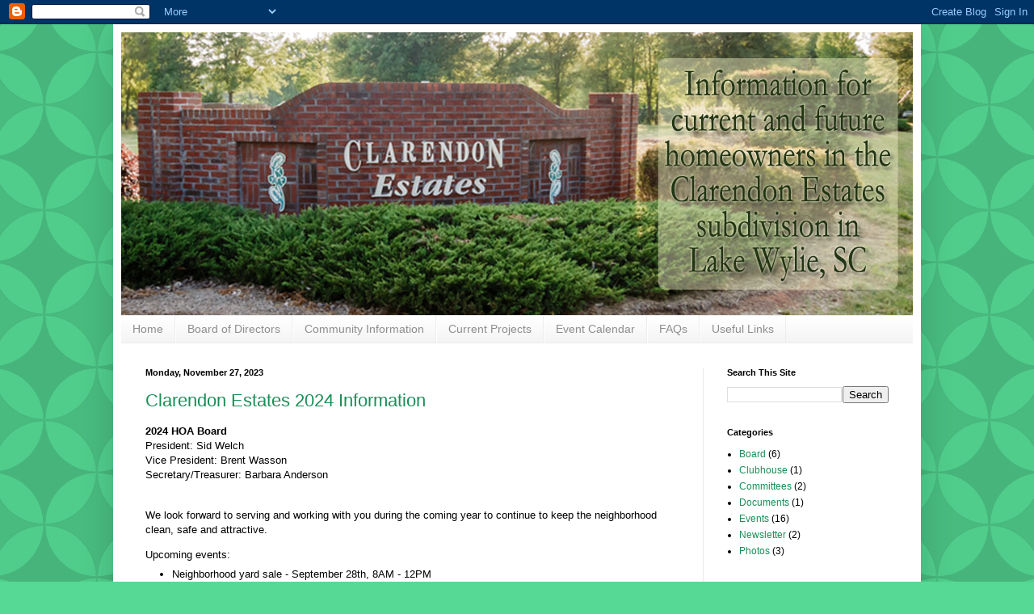

--- FILE ---
content_type: text/html; charset=UTF-8
request_url: http://www.clarendonestates.com/2023/11/
body_size: 74405
content:
<!DOCTYPE html>
<html class='v2' dir='ltr' lang='en'>
<head>
<link href='https://www.blogger.com/static/v1/widgets/335934321-css_bundle_v2.css' rel='stylesheet' type='text/css'/>
<meta content='width=1100' name='viewport'/>
<meta content='text/html; charset=UTF-8' http-equiv='Content-Type'/>
<meta content='blogger' name='generator'/>
<link href='http://www.clarendonestates.com/favicon.ico' rel='icon' type='image/x-icon'/>
<link href='http://www.clarendonestates.com/2023/11/' rel='canonical'/>
<link rel="alternate" type="application/atom+xml" title="Clarendon Estates - Atom" href="http://www.clarendonestates.com/feeds/posts/default" />
<link rel="alternate" type="application/rss+xml" title="Clarendon Estates - RSS" href="http://www.clarendonestates.com/feeds/posts/default?alt=rss" />
<link rel="service.post" type="application/atom+xml" title="Clarendon Estates - Atom" href="https://www.blogger.com/feeds/4879184192132015726/posts/default" />
<!--Can't find substitution for tag [blog.ieCssRetrofitLinks]-->
<meta content='http://www.clarendonestates.com/2023/11/' property='og:url'/>
<meta content='Clarendon Estates' property='og:title'/>
<meta content='Information for current and future homeowners in the Clarendon Estates subdivision in Lake Wylie, SC.' property='og:description'/>
<title>Clarendon Estates: November 2023</title>
<style id='page-skin-1' type='text/css'><!--
/*
-----------------------------------------------
Blogger Template Style
Name:     Simple
Designer: Blogger
URL:      www.blogger.com
----------------------------------------------- */
/* Content
----------------------------------------------- */
body {
font: normal normal 12px Verdana, Geneva, sans-serif;
color: #000000;
background: #55d994 url(https://themes.googleusercontent.com/image?id=0BwVBOzw_-hbMODkzNDVjYTEtYzNiYi00YjRkLThkZjAtOGM0MGI5NzRhZjM4) repeat scroll top center /* Credit: Ollustrator (http://www.istockphoto.com/portfolio/Ollustrator?platform=blogger) */;
padding: 0 40px 40px 40px;
}
html body .region-inner {
min-width: 0;
max-width: 100%;
width: auto;
}
h2 {
font-size: 22px;
}
a:link {
text-decoration:none;
color: #1a8e57;
}
a:visited {
text-decoration:none;
color: #797979;
}
a:hover {
text-decoration:underline;
color: #1cffa6;
}
.body-fauxcolumn-outer .fauxcolumn-inner {
background: transparent none repeat scroll top left;
_background-image: none;
}
.body-fauxcolumn-outer .cap-top {
position: absolute;
z-index: 1;
height: 400px;
width: 100%;
}
.body-fauxcolumn-outer .cap-top .cap-left {
width: 100%;
background: transparent none repeat-x scroll top left;
_background-image: none;
}
.content-outer {
-moz-box-shadow: 0 0 40px rgba(0, 0, 0, .15);
-webkit-box-shadow: 0 0 5px rgba(0, 0, 0, .15);
-goog-ms-box-shadow: 0 0 10px #333333;
box-shadow: 0 0 40px rgba(0, 0, 0, .15);
margin-bottom: 1px;
}
.content-inner {
padding: 10px 10px;
}
.content-inner {
background-color: #ffffff;
}
/* Header
----------------------------------------------- */
.header-outer {
background: rgba(0,0,0,0) none repeat-x scroll 0 -400px;
_background-image: none;
}
.Header h1 {
font: normal bold 70px Verdana, Geneva, sans-serif;
color: #2a995b;
text-shadow: -1px -1px 1px rgba(0, 0, 0, .2);
}
.Header h1 a {
color: #2a995b;
}
.Header .description {
font-size: 140%;
color: #626262;
}
.header-inner .Header .titlewrapper {
padding: 22px 30px;
}
.header-inner .Header .descriptionwrapper {
padding: 0 30px;
}
/* Tabs
----------------------------------------------- */
.tabs-inner .section:first-child {
border-top: 1px solid #ededed;
}
.tabs-inner .section:first-child ul {
margin-top: -1px;
border-top: 1px solid #ededed;
border-left: 0 solid #ededed;
border-right: 0 solid #ededed;
}
.tabs-inner .widget ul {
background: #f1f1f1 url(https://resources.blogblog.com/blogblog/data/1kt/simple/gradients_light.png) repeat-x scroll 0 -800px;
_background-image: none;
border-bottom: 1px solid #ededed;
margin-top: 0;
margin-left: -30px;
margin-right: -30px;
}
.tabs-inner .widget li a {
display: inline-block;
padding: .6em 1em;
font: normal normal 14px Verdana, Geneva, sans-serif;
color: #8d8d8d;
border-left: 1px solid #ffffff;
border-right: 1px solid #ededed;
}
.tabs-inner .widget li:first-child a {
border-left: none;
}
.tabs-inner .widget li.selected a, .tabs-inner .widget li a:hover {
color: #000000;
background-color: #e9e9e9;
text-decoration: none;
}
/* Columns
----------------------------------------------- */
.main-outer {
border-top: 0 solid #e9e9e9;
}
.fauxcolumn-left-outer .fauxcolumn-inner {
border-right: 1px solid #e9e9e9;
}
.fauxcolumn-right-outer .fauxcolumn-inner {
border-left: 1px solid #e9e9e9;
}
/* Headings
----------------------------------------------- */
div.widget > h2,
div.widget h2.title {
margin: 0 0 1em 0;
font: normal bold 11px Verdana, Geneva, sans-serif;
color: #000000;
}
/* Widgets
----------------------------------------------- */
.widget .zippy {
color: #8d8d8d;
text-shadow: 2px 2px 1px rgba(0, 0, 0, .1);
}
.widget .popular-posts ul {
list-style: none;
}
/* Posts
----------------------------------------------- */
h2.date-header {
font: normal bold 11px Arial, Tahoma, Helvetica, FreeSans, sans-serif;
}
.date-header span {
background-color: rgba(0,0,0,0);
color: #000000;
padding: inherit;
letter-spacing: inherit;
margin: inherit;
}
.main-inner {
padding-top: 30px;
padding-bottom: 30px;
}
.main-inner .column-center-inner {
padding: 0 15px;
}
.main-inner .column-center-inner .section {
margin: 0 15px;
}
.post {
margin: 0 0 25px 0;
}
h3.post-title, .comments h4 {
font: normal normal 22px Verdana, Geneva, sans-serif;
margin: .75em 0 0;
}
.post-body {
font-size: 110%;
line-height: 1.4;
position: relative;
}
.post-body img, .post-body .tr-caption-container, .Profile img, .Image img,
.BlogList .item-thumbnail img {
padding: 2px;
background: #ffffff;
border: 1px solid #e9e9e9;
-moz-box-shadow: 1px 1px 5px rgba(0, 0, 0, .1);
-webkit-box-shadow: 1px 1px 5px rgba(0, 0, 0, .1);
box-shadow: 1px 1px 5px rgba(0, 0, 0, .1);
}
.post-body img, .post-body .tr-caption-container {
padding: 5px;
}
.post-body .tr-caption-container {
color: #000000;
}
.post-body .tr-caption-container img {
padding: 0;
background: transparent;
border: none;
-moz-box-shadow: 0 0 0 rgba(0, 0, 0, .1);
-webkit-box-shadow: 0 0 0 rgba(0, 0, 0, .1);
box-shadow: 0 0 0 rgba(0, 0, 0, .1);
}
.post-header {
margin: 0 0 1.5em;
line-height: 1.6;
font-size: 90%;
}
.post-footer {
margin: 20px -2px 0;
padding: 5px 10px;
color: #434343;
background-color: #f5f5f5;
border-bottom: 1px solid #e9e9e9;
line-height: 1.6;
font-size: 90%;
}
#comments .comment-author {
padding-top: 1.5em;
border-top: 1px solid #e9e9e9;
background-position: 0 1.5em;
}
#comments .comment-author:first-child {
padding-top: 0;
border-top: none;
}
.avatar-image-container {
margin: .2em 0 0;
}
#comments .avatar-image-container img {
border: 1px solid #e9e9e9;
}
/* Comments
----------------------------------------------- */
.comments .comments-content .icon.blog-author {
background-repeat: no-repeat;
background-image: url([data-uri]);
}
.comments .comments-content .loadmore a {
border-top: 1px solid #8d8d8d;
border-bottom: 1px solid #8d8d8d;
}
.comments .comment-thread.inline-thread {
background-color: #f5f5f5;
}
.comments .continue {
border-top: 2px solid #8d8d8d;
}
/* Accents
---------------------------------------------- */
.section-columns td.columns-cell {
border-left: 1px solid #e9e9e9;
}
.blog-pager {
background: transparent none no-repeat scroll top center;
}
.blog-pager-older-link, .home-link,
.blog-pager-newer-link {
background-color: #ffffff;
padding: 5px;
}
.footer-outer {
border-top: 0 dashed #bbbbbb;
}
/* Mobile
----------------------------------------------- */
body.mobile  {
background-size: auto;
}
.mobile .body-fauxcolumn-outer {
background: transparent none repeat scroll top left;
}
.mobile .body-fauxcolumn-outer .cap-top {
background-size: 100% auto;
}
.mobile .content-outer {
-webkit-box-shadow: 0 0 3px rgba(0, 0, 0, .15);
box-shadow: 0 0 3px rgba(0, 0, 0, .15);
}
.mobile .tabs-inner .widget ul {
margin-left: 0;
margin-right: 0;
}
.mobile .post {
margin: 0;
}
.mobile .main-inner .column-center-inner .section {
margin: 0;
}
.mobile .date-header span {
padding: 0.1em 10px;
margin: 0 -10px;
}
.mobile h3.post-title {
margin: 0;
}
.mobile .blog-pager {
background: transparent none no-repeat scroll top center;
}
.mobile .footer-outer {
border-top: none;
}
.mobile .main-inner, .mobile .footer-inner {
background-color: #ffffff;
}
.mobile-index-contents {
color: #000000;
}
.mobile-link-button {
background-color: #1a8e57;
}
.mobile-link-button a:link, .mobile-link-button a:visited {
color: #ffffff;
}
.mobile .tabs-inner .section:first-child {
border-top: none;
}
.mobile .tabs-inner .PageList .widget-content {
background-color: #e9e9e9;
color: #000000;
border-top: 1px solid #ededed;
border-bottom: 1px solid #ededed;
}
.mobile .tabs-inner .PageList .widget-content .pagelist-arrow {
border-left: 1px solid #ededed;
}

--></style>
<style id='template-skin-1' type='text/css'><!--
body {
min-width: 1000px;
}
.content-outer, .content-fauxcolumn-outer, .region-inner {
min-width: 1000px;
max-width: 1000px;
_width: 1000px;
}
.main-inner .columns {
padding-left: 0px;
padding-right: 260px;
}
.main-inner .fauxcolumn-center-outer {
left: 0px;
right: 260px;
/* IE6 does not respect left and right together */
_width: expression(this.parentNode.offsetWidth -
parseInt("0px") -
parseInt("260px") + 'px');
}
.main-inner .fauxcolumn-left-outer {
width: 0px;
}
.main-inner .fauxcolumn-right-outer {
width: 260px;
}
.main-inner .column-left-outer {
width: 0px;
right: 100%;
margin-left: -0px;
}
.main-inner .column-right-outer {
width: 260px;
margin-right: -260px;
}
#layout {
min-width: 0;
}
#layout .content-outer {
min-width: 0;
width: 800px;
}
#layout .region-inner {
min-width: 0;
width: auto;
}
body#layout div.add_widget {
padding: 8px;
}
body#layout div.add_widget a {
margin-left: 32px;
}
--></style>
<style>
    body {background-image:url(https\:\/\/themes.googleusercontent.com\/image?id=0BwVBOzw_-hbMODkzNDVjYTEtYzNiYi00YjRkLThkZjAtOGM0MGI5NzRhZjM4);}
    
@media (max-width: 200px) { body {background-image:url(https\:\/\/themes.googleusercontent.com\/image?id=0BwVBOzw_-hbMODkzNDVjYTEtYzNiYi00YjRkLThkZjAtOGM0MGI5NzRhZjM4&options=w200);}}
@media (max-width: 400px) and (min-width: 201px) { body {background-image:url(https\:\/\/themes.googleusercontent.com\/image?id=0BwVBOzw_-hbMODkzNDVjYTEtYzNiYi00YjRkLThkZjAtOGM0MGI5NzRhZjM4&options=w400);}}
@media (max-width: 800px) and (min-width: 401px) { body {background-image:url(https\:\/\/themes.googleusercontent.com\/image?id=0BwVBOzw_-hbMODkzNDVjYTEtYzNiYi00YjRkLThkZjAtOGM0MGI5NzRhZjM4&options=w800);}}
@media (max-width: 1200px) and (min-width: 801px) { body {background-image:url(https\:\/\/themes.googleusercontent.com\/image?id=0BwVBOzw_-hbMODkzNDVjYTEtYzNiYi00YjRkLThkZjAtOGM0MGI5NzRhZjM4&options=w1200);}}
/* Last tag covers anything over one higher than the previous max-size cap. */
@media (min-width: 1201px) { body {background-image:url(https\:\/\/themes.googleusercontent.com\/image?id=0BwVBOzw_-hbMODkzNDVjYTEtYzNiYi00YjRkLThkZjAtOGM0MGI5NzRhZjM4&options=w1600);}}
  </style>
<link href='https://www.blogger.com/dyn-css/authorization.css?targetBlogID=4879184192132015726&amp;zx=40bc8eb6-8302-420f-8666-1349e1ef1844' media='none' onload='if(media!=&#39;all&#39;)media=&#39;all&#39;' rel='stylesheet'/><noscript><link href='https://www.blogger.com/dyn-css/authorization.css?targetBlogID=4879184192132015726&amp;zx=40bc8eb6-8302-420f-8666-1349e1ef1844' rel='stylesheet'/></noscript>
<meta name='google-adsense-platform-account' content='ca-host-pub-1556223355139109'/>
<meta name='google-adsense-platform-domain' content='blogspot.com'/>

</head>
<body class='loading variant-pale'>
<div class='navbar section' id='navbar' name='Navbar'><div class='widget Navbar' data-version='1' id='Navbar1'><script type="text/javascript">
    function setAttributeOnload(object, attribute, val) {
      if(window.addEventListener) {
        window.addEventListener('load',
          function(){ object[attribute] = val; }, false);
      } else {
        window.attachEvent('onload', function(){ object[attribute] = val; });
      }
    }
  </script>
<div id="navbar-iframe-container"></div>
<script type="text/javascript" src="https://apis.google.com/js/platform.js"></script>
<script type="text/javascript">
      gapi.load("gapi.iframes:gapi.iframes.style.bubble", function() {
        if (gapi.iframes && gapi.iframes.getContext) {
          gapi.iframes.getContext().openChild({
              url: 'https://www.blogger.com/navbar/4879184192132015726?origin\x3dhttp://www.clarendonestates.com',
              where: document.getElementById("navbar-iframe-container"),
              id: "navbar-iframe"
          });
        }
      });
    </script><script type="text/javascript">
(function() {
var script = document.createElement('script');
script.type = 'text/javascript';
script.src = '//pagead2.googlesyndication.com/pagead/js/google_top_exp.js';
var head = document.getElementsByTagName('head')[0];
if (head) {
head.appendChild(script);
}})();
</script>
</div></div>
<div class='body-fauxcolumns'>
<div class='fauxcolumn-outer body-fauxcolumn-outer'>
<div class='cap-top'>
<div class='cap-left'></div>
<div class='cap-right'></div>
</div>
<div class='fauxborder-left'>
<div class='fauxborder-right'></div>
<div class='fauxcolumn-inner'>
</div>
</div>
<div class='cap-bottom'>
<div class='cap-left'></div>
<div class='cap-right'></div>
</div>
</div>
</div>
<div class='content'>
<div class='content-fauxcolumns'>
<div class='fauxcolumn-outer content-fauxcolumn-outer'>
<div class='cap-top'>
<div class='cap-left'></div>
<div class='cap-right'></div>
</div>
<div class='fauxborder-left'>
<div class='fauxborder-right'></div>
<div class='fauxcolumn-inner'>
</div>
</div>
<div class='cap-bottom'>
<div class='cap-left'></div>
<div class='cap-right'></div>
</div>
</div>
</div>
<div class='content-outer'>
<div class='content-cap-top cap-top'>
<div class='cap-left'></div>
<div class='cap-right'></div>
</div>
<div class='fauxborder-left content-fauxborder-left'>
<div class='fauxborder-right content-fauxborder-right'></div>
<div class='content-inner'>
<header>
<div class='header-outer'>
<div class='header-cap-top cap-top'>
<div class='cap-left'></div>
<div class='cap-right'></div>
</div>
<div class='fauxborder-left header-fauxborder-left'>
<div class='fauxborder-right header-fauxborder-right'></div>
<div class='region-inner header-inner'>
<div class='header section' id='header' name='Header'><div class='widget Header' data-version='1' id='Header1'>
<div id='header-inner'>
<a href='http://www.clarendonestates.com/' style='display: block'>
<img alt='Clarendon Estates' height='350px; ' id='Header1_headerimg' src='https://blogger.googleusercontent.com/img/b/R29vZ2xl/AVvXsEgmRFqwDLo4QGNH5ojj2AxOAb-5-3rPgOEDKaLpMY-z0NQ83h4TE6DtY58G-Dvg5yDCeqE9g2RsowU4WcKMpvRTN9orER-FbYfb-kFq-CQcg7X9Vr3nJJGIDkrePGt4YE8Ex62RclCgjPJc/s1600/ClarendonBlogHeader.jpg' style='display: block' width='985px; '/>
</a>
</div>
</div></div>
</div>
</div>
<div class='header-cap-bottom cap-bottom'>
<div class='cap-left'></div>
<div class='cap-right'></div>
</div>
</div>
</header>
<div class='tabs-outer'>
<div class='tabs-cap-top cap-top'>
<div class='cap-left'></div>
<div class='cap-right'></div>
</div>
<div class='fauxborder-left tabs-fauxborder-left'>
<div class='fauxborder-right tabs-fauxborder-right'></div>
<div class='region-inner tabs-inner'>
<div class='tabs section' id='crosscol' name='Cross-Column'><div class='widget PageList' data-version='1' id='PageList1'>
<div class='widget-content'>
<ul>
<li>
<a href='http://www.clarendonestates.com/'>Home</a>
</li>
<li>
<a href='http://www.clarendonestates.com/p/board-of-directors.html'>Board of Directors</a>
</li>
<li>
<a href='http://www.clarendonestates.com/p/community-information.html'>Community Information</a>
</li>
<li>
<a href='http://www.clarendonestates.com/p/current-projects.html'>Current Projects</a>
</li>
<li>
<a href='http://www.clarendonestates.com/p/event-calendar.html'>Event Calendar</a>
</li>
<li>
<a href='http://www.clarendonestates.com/p/faqs.html'>FAQs</a>
</li>
<li>
<a href='http://www.clarendonestates.com/p/useful-links.html'>Useful Links</a>
</li>
</ul>
<div class='clear'></div>
</div>
</div></div>
<div class='tabs no-items section' id='crosscol-overflow' name='Cross-Column 2'></div>
</div>
</div>
<div class='tabs-cap-bottom cap-bottom'>
<div class='cap-left'></div>
<div class='cap-right'></div>
</div>
</div>
<div class='main-outer'>
<div class='main-cap-top cap-top'>
<div class='cap-left'></div>
<div class='cap-right'></div>
</div>
<div class='fauxborder-left main-fauxborder-left'>
<div class='fauxborder-right main-fauxborder-right'></div>
<div class='region-inner main-inner'>
<div class='columns fauxcolumns'>
<div class='fauxcolumn-outer fauxcolumn-center-outer'>
<div class='cap-top'>
<div class='cap-left'></div>
<div class='cap-right'></div>
</div>
<div class='fauxborder-left'>
<div class='fauxborder-right'></div>
<div class='fauxcolumn-inner'>
</div>
</div>
<div class='cap-bottom'>
<div class='cap-left'></div>
<div class='cap-right'></div>
</div>
</div>
<div class='fauxcolumn-outer fauxcolumn-left-outer'>
<div class='cap-top'>
<div class='cap-left'></div>
<div class='cap-right'></div>
</div>
<div class='fauxborder-left'>
<div class='fauxborder-right'></div>
<div class='fauxcolumn-inner'>
</div>
</div>
<div class='cap-bottom'>
<div class='cap-left'></div>
<div class='cap-right'></div>
</div>
</div>
<div class='fauxcolumn-outer fauxcolumn-right-outer'>
<div class='cap-top'>
<div class='cap-left'></div>
<div class='cap-right'></div>
</div>
<div class='fauxborder-left'>
<div class='fauxborder-right'></div>
<div class='fauxcolumn-inner'>
</div>
</div>
<div class='cap-bottom'>
<div class='cap-left'></div>
<div class='cap-right'></div>
</div>
</div>
<!-- corrects IE6 width calculation -->
<div class='columns-inner'>
<div class='column-center-outer'>
<div class='column-center-inner'>
<div class='main section' id='main' name='Main'><div class='widget Blog' data-version='1' id='Blog1'>
<div class='blog-posts hfeed'>

          <div class="date-outer">
        
<h2 class='date-header'><span>Monday, November 27, 2023</span></h2>

          <div class="date-posts">
        
<div class='post-outer'>
<div class='post hentry uncustomized-post-template' itemprop='blogPost' itemscope='itemscope' itemtype='http://schema.org/BlogPosting'>
<meta content='4879184192132015726' itemprop='blogId'/>
<meta content='2304057871778392933' itemprop='postId'/>
<a name='2304057871778392933'></a>
<h3 class='post-title entry-title' itemprop='name'>
<a href='http://www.clarendonestates.com/2023/11/clarendon-estates-2024-information.html'>Clarendon Estates 2024 Information</a>
</h3>
<div class='post-header'>
<div class='post-header-line-1'></div>
</div>
<div class='post-body entry-content' id='post-body-2304057871778392933' itemprop='description articleBody'>
<p><b>2024 HOA Board</b><br />President: Sid Welch<br />Vice President: Brent Wasson<br />Secretary/Treasurer: Barbara Anderson</p><p>
<br />
We
 look forward to serving and working with you during the coming year to 
continue to keep the neighborhood clean, safe and attractive.<br /></p>
Upcoming events:<br />
<ul style="text-align: left;"><li>Neighborhood yard sale - September 28th, 8AM - 12PM</li><li>Annual HOA meeting - October 19th, 4PM</li><li>Community work days - TBD</li></ul><p>
<br />
As a reminder, the posted speed in the neighborhood is 25mph.<br />
<br />
Neighborhood documents (covenants, architectural review forms, etc.) are available on the <a href="https://www.clarendonestates.com/p/community-information.html">Community Information</a> page.&nbsp;</p><p>If you need a new mailbox or any replacement parts, those can be ordered from <a href="http://BetterBoxMailboxes.com" target="_blank">BetterBoxMailboxes.com</a>. The style is BB-B Traditional Decorative Aluminum Curbside Mailbox Black. The phone number is 864-386-9845.&nbsp;</p><p>&nbsp;</p><p>&nbsp;<img alt="" src="[data-uri]" /></p><p><br /></p>
<div style='clear: both;'></div>
</div>
<div class='post-footer'>
<div class='post-footer-line post-footer-line-1'>
<span class='post-author vcard'>
</span>
<span class='post-timestamp'>
at
<meta content='http://www.clarendonestates.com/2023/11/clarendon-estates-2024-information.html' itemprop='url'/>
<a class='timestamp-link' href='http://www.clarendonestates.com/2023/11/clarendon-estates-2024-information.html' rel='bookmark' title='permanent link'><abbr class='published' itemprop='datePublished' title='2023-11-27T09:24:00-05:00'>9:24&#8239;AM</abbr></a>
</span>
<span class='post-comment-link'>
<a class='comment-link' href='http://www.clarendonestates.com/2023/11/clarendon-estates-2024-information.html#comment-form' onclick=''>
No comments:
  </a>
</span>
<span class='post-icons'>
<span class='item-control blog-admin pid-590220970'>
<a href='https://www.blogger.com/post-edit.g?blogID=4879184192132015726&postID=2304057871778392933&from=pencil' title='Edit Post'>
<img alt='' class='icon-action' height='18' src='https://resources.blogblog.com/img/icon18_edit_allbkg.gif' width='18'/>
</a>
</span>
</span>
<div class='post-share-buttons goog-inline-block'>
<a class='goog-inline-block share-button sb-email' href='https://www.blogger.com/share-post.g?blogID=4879184192132015726&postID=2304057871778392933&target=email' target='_blank' title='Email This'><span class='share-button-link-text'>Email This</span></a><a class='goog-inline-block share-button sb-blog' href='https://www.blogger.com/share-post.g?blogID=4879184192132015726&postID=2304057871778392933&target=blog' onclick='window.open(this.href, "_blank", "height=270,width=475"); return false;' target='_blank' title='BlogThis!'><span class='share-button-link-text'>BlogThis!</span></a><a class='goog-inline-block share-button sb-twitter' href='https://www.blogger.com/share-post.g?blogID=4879184192132015726&postID=2304057871778392933&target=twitter' target='_blank' title='Share to X'><span class='share-button-link-text'>Share to X</span></a><a class='goog-inline-block share-button sb-facebook' href='https://www.blogger.com/share-post.g?blogID=4879184192132015726&postID=2304057871778392933&target=facebook' onclick='window.open(this.href, "_blank", "height=430,width=640"); return false;' target='_blank' title='Share to Facebook'><span class='share-button-link-text'>Share to Facebook</span></a><a class='goog-inline-block share-button sb-pinterest' href='https://www.blogger.com/share-post.g?blogID=4879184192132015726&postID=2304057871778392933&target=pinterest' target='_blank' title='Share to Pinterest'><span class='share-button-link-text'>Share to Pinterest</span></a>
</div>
</div>
<div class='post-footer-line post-footer-line-2'>
<span class='post-labels'>
</span>
</div>
<div class='post-footer-line post-footer-line-3'>
<span class='post-location'>
</span>
</div>
</div>
</div>
</div>

        </div></div>
      
</div>
<div class='blog-pager' id='blog-pager'>
<span id='blog-pager-newer-link'>
<a class='blog-pager-newer-link' href='http://www.clarendonestates.com/' id='Blog1_blog-pager-newer-link' title='Newer Posts'>Newer Posts</a>
</span>
<span id='blog-pager-older-link'>
<a class='blog-pager-older-link' href='http://www.clarendonestates.com/search?updated-max=2023-11-27T09:24:00-05:00&max-results=1' id='Blog1_blog-pager-older-link' title='Older Posts'>Older Posts</a>
</span>
<a class='home-link' href='http://www.clarendonestates.com/'>Home</a>
</div>
<div class='clear'></div>
<div class='blog-feeds'>
<div class='feed-links'>
Subscribe to:
<a class='feed-link' href='http://www.clarendonestates.com/feeds/posts/default' target='_blank' type='application/atom+xml'>Comments (Atom)</a>
</div>
</div>
</div></div>
</div>
</div>
<div class='column-left-outer'>
<div class='column-left-inner'>
<aside>
</aside>
</div>
</div>
<div class='column-right-outer'>
<div class='column-right-inner'>
<aside>
<div class='sidebar section' id='sidebar-right-1'><div class='widget BlogSearch' data-version='1' id='BlogSearch1'>
<h2 class='title'>Search This Site</h2>
<div class='widget-content'>
<div id='BlogSearch1_form'>
<form action='http://www.clarendonestates.com/search' class='gsc-search-box' target='_top'>
<table cellpadding='0' cellspacing='0' class='gsc-search-box'>
<tbody>
<tr>
<td class='gsc-input'>
<input autocomplete='off' class='gsc-input' name='q' size='10' title='search' type='text' value=''/>
</td>
<td class='gsc-search-button'>
<input class='gsc-search-button' title='search' type='submit' value='Search'/>
</td>
</tr>
</tbody>
</table>
</form>
</div>
</div>
<div class='clear'></div>
</div><div class='widget Label' data-version='1' id='Label1'>
<h2>Categories</h2>
<div class='widget-content list-label-widget-content'>
<ul>
<li>
<a dir='ltr' href='http://www.clarendonestates.com/search/label/Board'>Board</a>
<span dir='ltr'>(6)</span>
</li>
<li>
<a dir='ltr' href='http://www.clarendonestates.com/search/label/Clubhouse'>Clubhouse</a>
<span dir='ltr'>(1)</span>
</li>
<li>
<a dir='ltr' href='http://www.clarendonestates.com/search/label/Committees'>Committees</a>
<span dir='ltr'>(2)</span>
</li>
<li>
<a dir='ltr' href='http://www.clarendonestates.com/search/label/Documents'>Documents</a>
<span dir='ltr'>(1)</span>
</li>
<li>
<a dir='ltr' href='http://www.clarendonestates.com/search/label/Events'>Events</a>
<span dir='ltr'>(16)</span>
</li>
<li>
<a dir='ltr' href='http://www.clarendonestates.com/search/label/Newsletter'>Newsletter</a>
<span dir='ltr'>(2)</span>
</li>
<li>
<a dir='ltr' href='http://www.clarendonestates.com/search/label/Photos'>Photos</a>
<span dir='ltr'>(3)</span>
</li>
</ul>
<div class='clear'></div>
</div>
</div><div class='widget HTML' data-version='1' id='HTML1'>
<div class='widget-content'>
<div align="center"><table border="0" cellpadding="4" cellspacing="0" width="100%"><tbody><tr><td><span class="style2"><strong>Contact Us</strong>
<a href="mailto:board@clarendonestates.com">Board@ClarendonEstates.com</a> (Board)
<a href="mailto:social@clarendonestates.com">Social@ClarendonEstates.com</a> (Social Committee)</span></td></tr><tr><td>
</td></tr><tr><td><span class="style2"><strong>Community Watch </strong>is active in our neighborhood. Block Captains have handed out flyers with contact info.
<br /><br />
Need to contact community watch with a non-emergency situation or question? Email <a href="mailto:Watch@ClarendonEstates.com">Watch@ClarendonEstates.com</a>
<br /><br />
In case of emergency, please call 911.
</span></td></tr><tr><td>
</td></tr><tr><td>
<div align="center"><b><size="2" color="#10486D">Please
remember to slow down through the neighborhood.</size="2"></b></div></td></tr><tr><td>
</td></tr></tbody></table></div>
</div>
<div class='clear'></div>
</div></div>
</aside>
</div>
</div>
</div>
<div style='clear: both'></div>
<!-- columns -->
</div>
<!-- main -->
</div>
</div>
<div class='main-cap-bottom cap-bottom'>
<div class='cap-left'></div>
<div class='cap-right'></div>
</div>
</div>
<footer>
<div class='footer-outer'>
<div class='footer-cap-top cap-top'>
<div class='cap-left'></div>
<div class='cap-right'></div>
</div>
<div class='fauxborder-left footer-fauxborder-left'>
<div class='fauxborder-right footer-fauxborder-right'></div>
<div class='region-inner footer-inner'>
<div class='foot no-items section' id='footer-1'></div>
<table border='0' cellpadding='0' cellspacing='0' class='section-columns columns-2'>
<tbody>
<tr>
<td class='first columns-cell'>
<div class='foot section' id='footer-2-1'><div class='widget Followers' data-version='1' id='Followers1'>
<h2 class='title'>Followers</h2>
<div class='widget-content'>
<div id='Followers1-wrapper'>
<div style='margin-right:2px;'>
<div><script type="text/javascript" src="https://apis.google.com/js/platform.js"></script>
<div id="followers-iframe-container"></div>
<script type="text/javascript">
    window.followersIframe = null;
    function followersIframeOpen(url) {
      gapi.load("gapi.iframes", function() {
        if (gapi.iframes && gapi.iframes.getContext) {
          window.followersIframe = gapi.iframes.getContext().openChild({
            url: url,
            where: document.getElementById("followers-iframe-container"),
            messageHandlersFilter: gapi.iframes.CROSS_ORIGIN_IFRAMES_FILTER,
            messageHandlers: {
              '_ready': function(obj) {
                window.followersIframe.getIframeEl().height = obj.height;
              },
              'reset': function() {
                window.followersIframe.close();
                followersIframeOpen("https://www.blogger.com/followers/frame/4879184192132015726?colors\x3dCgt0cmFuc3BhcmVudBILdHJhbnNwYXJlbnQaByMwMDAwMDAiByMxYThlNTcqByNmZmZmZmYyByMwMDAwMDA6ByMwMDAwMDBCByMxYThlNTdKByM4ZDhkOGRSByMxYThlNTdaC3RyYW5zcGFyZW50\x26pageSize\x3d21\x26hl\x3den\x26origin\x3dhttp://www.clarendonestates.com");
              },
              'open': function(url) {
                window.followersIframe.close();
                followersIframeOpen(url);
              }
            }
          });
        }
      });
    }
    followersIframeOpen("https://www.blogger.com/followers/frame/4879184192132015726?colors\x3dCgt0cmFuc3BhcmVudBILdHJhbnNwYXJlbnQaByMwMDAwMDAiByMxYThlNTcqByNmZmZmZmYyByMwMDAwMDA6ByMwMDAwMDBCByMxYThlNTdKByM4ZDhkOGRSByMxYThlNTdaC3RyYW5zcGFyZW50\x26pageSize\x3d21\x26hl\x3den\x26origin\x3dhttp://www.clarendonestates.com");
  </script></div>
</div>
</div>
<div class='clear'></div>
</div>
</div></div>
</td>
<td class='columns-cell'>
<div class='foot section' id='footer-2-2'><div class='widget BlogArchive' data-version='1' id='BlogArchive1'>
<h2>Blog Archive</h2>
<div class='widget-content'>
<div id='ArchiveList'>
<div id='BlogArchive1_ArchiveList'>
<ul class='hierarchy'>
<li class='archivedate collapsed'>
<a class='toggle' href='javascript:void(0)'>
<span class='zippy'>

        &#9658;&#160;
      
</span>
</a>
<a class='post-count-link' href='http://www.clarendonestates.com/2026/'>
2026
</a>
<span class='post-count' dir='ltr'>(1)</span>
<ul class='hierarchy'>
<li class='archivedate collapsed'>
<a class='toggle' href='javascript:void(0)'>
<span class='zippy'>

        &#9658;&#160;
      
</span>
</a>
<a class='post-count-link' href='http://www.clarendonestates.com/2026/01/'>
January
</a>
<span class='post-count' dir='ltr'>(1)</span>
</li>
</ul>
</li>
</ul>
<ul class='hierarchy'>
<li class='archivedate expanded'>
<a class='toggle' href='javascript:void(0)'>
<span class='zippy toggle-open'>

        &#9660;&#160;
      
</span>
</a>
<a class='post-count-link' href='http://www.clarendonestates.com/2023/'>
2023
</a>
<span class='post-count' dir='ltr'>(2)</span>
<ul class='hierarchy'>
<li class='archivedate expanded'>
<a class='toggle' href='javascript:void(0)'>
<span class='zippy toggle-open'>

        &#9660;&#160;
      
</span>
</a>
<a class='post-count-link' href='http://www.clarendonestates.com/2023/11/'>
November
</a>
<span class='post-count' dir='ltr'>(1)</span>
<ul class='posts'>
<li><a href='http://www.clarendonestates.com/2023/11/clarendon-estates-2024-information.html'>Clarendon Estates 2024 Information</a></li>
</ul>
</li>
</ul>
<ul class='hierarchy'>
<li class='archivedate collapsed'>
<a class='toggle' href='javascript:void(0)'>
<span class='zippy'>

        &#9658;&#160;
      
</span>
</a>
<a class='post-count-link' href='http://www.clarendonestates.com/2023/08/'>
August
</a>
<span class='post-count' dir='ltr'>(1)</span>
</li>
</ul>
</li>
</ul>
<ul class='hierarchy'>
<li class='archivedate collapsed'>
<a class='toggle' href='javascript:void(0)'>
<span class='zippy'>

        &#9658;&#160;
      
</span>
</a>
<a class='post-count-link' href='http://www.clarendonestates.com/2021/'>
2021
</a>
<span class='post-count' dir='ltr'>(1)</span>
<ul class='hierarchy'>
<li class='archivedate collapsed'>
<a class='toggle' href='javascript:void(0)'>
<span class='zippy'>

        &#9658;&#160;
      
</span>
</a>
<a class='post-count-link' href='http://www.clarendonestates.com/2021/12/'>
December
</a>
<span class='post-count' dir='ltr'>(1)</span>
</li>
</ul>
</li>
</ul>
<ul class='hierarchy'>
<li class='archivedate collapsed'>
<a class='toggle' href='javascript:void(0)'>
<span class='zippy'>

        &#9658;&#160;
      
</span>
</a>
<a class='post-count-link' href='http://www.clarendonestates.com/2020/'>
2020
</a>
<span class='post-count' dir='ltr'>(1)</span>
<ul class='hierarchy'>
<li class='archivedate collapsed'>
<a class='toggle' href='javascript:void(0)'>
<span class='zippy'>

        &#9658;&#160;
      
</span>
</a>
<a class='post-count-link' href='http://www.clarendonestates.com/2020/03/'>
March
</a>
<span class='post-count' dir='ltr'>(1)</span>
</li>
</ul>
</li>
</ul>
<ul class='hierarchy'>
<li class='archivedate collapsed'>
<a class='toggle' href='javascript:void(0)'>
<span class='zippy'>

        &#9658;&#160;
      
</span>
</a>
<a class='post-count-link' href='http://www.clarendonestates.com/2019/'>
2019
</a>
<span class='post-count' dir='ltr'>(2)</span>
<ul class='hierarchy'>
<li class='archivedate collapsed'>
<a class='toggle' href='javascript:void(0)'>
<span class='zippy'>

        &#9658;&#160;
      
</span>
</a>
<a class='post-count-link' href='http://www.clarendonestates.com/2019/04/'>
April
</a>
<span class='post-count' dir='ltr'>(2)</span>
</li>
</ul>
</li>
</ul>
<ul class='hierarchy'>
<li class='archivedate collapsed'>
<a class='toggle' href='javascript:void(0)'>
<span class='zippy'>

        &#9658;&#160;
      
</span>
</a>
<a class='post-count-link' href='http://www.clarendonestates.com/2015/'>
2015
</a>
<span class='post-count' dir='ltr'>(3)</span>
<ul class='hierarchy'>
<li class='archivedate collapsed'>
<a class='toggle' href='javascript:void(0)'>
<span class='zippy'>

        &#9658;&#160;
      
</span>
</a>
<a class='post-count-link' href='http://www.clarendonestates.com/2015/05/'>
May
</a>
<span class='post-count' dir='ltr'>(1)</span>
</li>
</ul>
<ul class='hierarchy'>
<li class='archivedate collapsed'>
<a class='toggle' href='javascript:void(0)'>
<span class='zippy'>

        &#9658;&#160;
      
</span>
</a>
<a class='post-count-link' href='http://www.clarendonestates.com/2015/04/'>
April
</a>
<span class='post-count' dir='ltr'>(1)</span>
</li>
</ul>
<ul class='hierarchy'>
<li class='archivedate collapsed'>
<a class='toggle' href='javascript:void(0)'>
<span class='zippy'>

        &#9658;&#160;
      
</span>
</a>
<a class='post-count-link' href='http://www.clarendonestates.com/2015/01/'>
January
</a>
<span class='post-count' dir='ltr'>(1)</span>
</li>
</ul>
</li>
</ul>
<ul class='hierarchy'>
<li class='archivedate collapsed'>
<a class='toggle' href='javascript:void(0)'>
<span class='zippy'>

        &#9658;&#160;
      
</span>
</a>
<a class='post-count-link' href='http://www.clarendonestates.com/2014/'>
2014
</a>
<span class='post-count' dir='ltr'>(2)</span>
<ul class='hierarchy'>
<li class='archivedate collapsed'>
<a class='toggle' href='javascript:void(0)'>
<span class='zippy'>

        &#9658;&#160;
      
</span>
</a>
<a class='post-count-link' href='http://www.clarendonestates.com/2014/10/'>
October
</a>
<span class='post-count' dir='ltr'>(1)</span>
</li>
</ul>
<ul class='hierarchy'>
<li class='archivedate collapsed'>
<a class='toggle' href='javascript:void(0)'>
<span class='zippy'>

        &#9658;&#160;
      
</span>
</a>
<a class='post-count-link' href='http://www.clarendonestates.com/2014/05/'>
May
</a>
<span class='post-count' dir='ltr'>(1)</span>
</li>
</ul>
</li>
</ul>
<ul class='hierarchy'>
<li class='archivedate collapsed'>
<a class='toggle' href='javascript:void(0)'>
<span class='zippy'>

        &#9658;&#160;
      
</span>
</a>
<a class='post-count-link' href='http://www.clarendonestates.com/2013/'>
2013
</a>
<span class='post-count' dir='ltr'>(6)</span>
<ul class='hierarchy'>
<li class='archivedate collapsed'>
<a class='toggle' href='javascript:void(0)'>
<span class='zippy'>

        &#9658;&#160;
      
</span>
</a>
<a class='post-count-link' href='http://www.clarendonestates.com/2013/10/'>
October
</a>
<span class='post-count' dir='ltr'>(1)</span>
</li>
</ul>
<ul class='hierarchy'>
<li class='archivedate collapsed'>
<a class='toggle' href='javascript:void(0)'>
<span class='zippy'>

        &#9658;&#160;
      
</span>
</a>
<a class='post-count-link' href='http://www.clarendonestates.com/2013/08/'>
August
</a>
<span class='post-count' dir='ltr'>(1)</span>
</li>
</ul>
<ul class='hierarchy'>
<li class='archivedate collapsed'>
<a class='toggle' href='javascript:void(0)'>
<span class='zippy'>

        &#9658;&#160;
      
</span>
</a>
<a class='post-count-link' href='http://www.clarendonestates.com/2013/05/'>
May
</a>
<span class='post-count' dir='ltr'>(1)</span>
</li>
</ul>
<ul class='hierarchy'>
<li class='archivedate collapsed'>
<a class='toggle' href='javascript:void(0)'>
<span class='zippy'>

        &#9658;&#160;
      
</span>
</a>
<a class='post-count-link' href='http://www.clarendonestates.com/2013/03/'>
March
</a>
<span class='post-count' dir='ltr'>(2)</span>
</li>
</ul>
<ul class='hierarchy'>
<li class='archivedate collapsed'>
<a class='toggle' href='javascript:void(0)'>
<span class='zippy'>

        &#9658;&#160;
      
</span>
</a>
<a class='post-count-link' href='http://www.clarendonestates.com/2013/01/'>
January
</a>
<span class='post-count' dir='ltr'>(1)</span>
</li>
</ul>
</li>
</ul>
<ul class='hierarchy'>
<li class='archivedate collapsed'>
<a class='toggle' href='javascript:void(0)'>
<span class='zippy'>

        &#9658;&#160;
      
</span>
</a>
<a class='post-count-link' href='http://www.clarendonestates.com/2012/'>
2012
</a>
<span class='post-count' dir='ltr'>(9)</span>
<ul class='hierarchy'>
<li class='archivedate collapsed'>
<a class='toggle' href='javascript:void(0)'>
<span class='zippy'>

        &#9658;&#160;
      
</span>
</a>
<a class='post-count-link' href='http://www.clarendonestates.com/2012/08/'>
August
</a>
<span class='post-count' dir='ltr'>(1)</span>
</li>
</ul>
<ul class='hierarchy'>
<li class='archivedate collapsed'>
<a class='toggle' href='javascript:void(0)'>
<span class='zippy'>

        &#9658;&#160;
      
</span>
</a>
<a class='post-count-link' href='http://www.clarendonestates.com/2012/06/'>
June
</a>
<span class='post-count' dir='ltr'>(2)</span>
</li>
</ul>
<ul class='hierarchy'>
<li class='archivedate collapsed'>
<a class='toggle' href='javascript:void(0)'>
<span class='zippy'>

        &#9658;&#160;
      
</span>
</a>
<a class='post-count-link' href='http://www.clarendonestates.com/2012/05/'>
May
</a>
<span class='post-count' dir='ltr'>(1)</span>
</li>
</ul>
<ul class='hierarchy'>
<li class='archivedate collapsed'>
<a class='toggle' href='javascript:void(0)'>
<span class='zippy'>

        &#9658;&#160;
      
</span>
</a>
<a class='post-count-link' href='http://www.clarendonestates.com/2012/04/'>
April
</a>
<span class='post-count' dir='ltr'>(1)</span>
</li>
</ul>
<ul class='hierarchy'>
<li class='archivedate collapsed'>
<a class='toggle' href='javascript:void(0)'>
<span class='zippy'>

        &#9658;&#160;
      
</span>
</a>
<a class='post-count-link' href='http://www.clarendonestates.com/2012/03/'>
March
</a>
<span class='post-count' dir='ltr'>(3)</span>
</li>
</ul>
<ul class='hierarchy'>
<li class='archivedate collapsed'>
<a class='toggle' href='javascript:void(0)'>
<span class='zippy'>

        &#9658;&#160;
      
</span>
</a>
<a class='post-count-link' href='http://www.clarendonestates.com/2012/02/'>
February
</a>
<span class='post-count' dir='ltr'>(1)</span>
</li>
</ul>
</li>
</ul>
<ul class='hierarchy'>
<li class='archivedate collapsed'>
<a class='toggle' href='javascript:void(0)'>
<span class='zippy'>

        &#9658;&#160;
      
</span>
</a>
<a class='post-count-link' href='http://www.clarendonestates.com/2011/'>
2011
</a>
<span class='post-count' dir='ltr'>(3)</span>
<ul class='hierarchy'>
<li class='archivedate collapsed'>
<a class='toggle' href='javascript:void(0)'>
<span class='zippy'>

        &#9658;&#160;
      
</span>
</a>
<a class='post-count-link' href='http://www.clarendonestates.com/2011/11/'>
November
</a>
<span class='post-count' dir='ltr'>(2)</span>
</li>
</ul>
<ul class='hierarchy'>
<li class='archivedate collapsed'>
<a class='toggle' href='javascript:void(0)'>
<span class='zippy'>

        &#9658;&#160;
      
</span>
</a>
<a class='post-count-link' href='http://www.clarendonestates.com/2011/07/'>
July
</a>
<span class='post-count' dir='ltr'>(1)</span>
</li>
</ul>
</li>
</ul>
</div>
</div>
<div class='clear'></div>
</div>
</div></div>
</td>
</tr>
</tbody>
</table>
<!-- outside of the include in order to lock Attribution widget -->
<div class='foot section' id='footer-3' name='Footer'><div class='widget Attribution' data-version='1' id='Attribution1'>
<div class='widget-content' style='text-align: center;'>
Simple theme. Theme images by <a href='http://www.istockphoto.com/portfolio/Ollustrator?platform=blogger' target='_blank'>Ollustrator</a>. Powered by <a href='https://www.blogger.com' target='_blank'>Blogger</a>.
</div>
<div class='clear'></div>
</div></div>
</div>
</div>
<div class='footer-cap-bottom cap-bottom'>
<div class='cap-left'></div>
<div class='cap-right'></div>
</div>
</div>
</footer>
<!-- content -->
</div>
</div>
<div class='content-cap-bottom cap-bottom'>
<div class='cap-left'></div>
<div class='cap-right'></div>
</div>
</div>
</div>
<script type='text/javascript'>
    window.setTimeout(function() {
        document.body.className = document.body.className.replace('loading', '');
      }, 10);
  </script>

<script type="text/javascript" src="https://www.blogger.com/static/v1/widgets/2028843038-widgets.js"></script>
<script type='text/javascript'>
window['__wavt'] = 'AOuZoY76-MHKI_KixV73-V_dCuxoIM68XA:1769238177704';_WidgetManager._Init('//www.blogger.com/rearrange?blogID\x3d4879184192132015726','//www.clarendonestates.com/2023/11/','4879184192132015726');
_WidgetManager._SetDataContext([{'name': 'blog', 'data': {'blogId': '4879184192132015726', 'title': 'Clarendon Estates', 'url': 'http://www.clarendonestates.com/2023/11/', 'canonicalUrl': 'http://www.clarendonestates.com/2023/11/', 'homepageUrl': 'http://www.clarendonestates.com/', 'searchUrl': 'http://www.clarendonestates.com/search', 'canonicalHomepageUrl': 'http://www.clarendonestates.com/', 'blogspotFaviconUrl': 'http://www.clarendonestates.com/favicon.ico', 'bloggerUrl': 'https://www.blogger.com', 'hasCustomDomain': true, 'httpsEnabled': false, 'enabledCommentProfileImages': true, 'gPlusViewType': 'FILTERED_POSTMOD', 'adultContent': false, 'analyticsAccountNumber': '', 'encoding': 'UTF-8', 'locale': 'en', 'localeUnderscoreDelimited': 'en', 'languageDirection': 'ltr', 'isPrivate': false, 'isMobile': false, 'isMobileRequest': false, 'mobileClass': '', 'isPrivateBlog': false, 'isDynamicViewsAvailable': true, 'feedLinks': '\x3clink rel\x3d\x22alternate\x22 type\x3d\x22application/atom+xml\x22 title\x3d\x22Clarendon Estates - Atom\x22 href\x3d\x22http://www.clarendonestates.com/feeds/posts/default\x22 /\x3e\n\x3clink rel\x3d\x22alternate\x22 type\x3d\x22application/rss+xml\x22 title\x3d\x22Clarendon Estates - RSS\x22 href\x3d\x22http://www.clarendonestates.com/feeds/posts/default?alt\x3drss\x22 /\x3e\n\x3clink rel\x3d\x22service.post\x22 type\x3d\x22application/atom+xml\x22 title\x3d\x22Clarendon Estates - Atom\x22 href\x3d\x22https://www.blogger.com/feeds/4879184192132015726/posts/default\x22 /\x3e\n', 'meTag': '', 'adsenseHostId': 'ca-host-pub-1556223355139109', 'adsenseHasAds': false, 'adsenseAutoAds': false, 'boqCommentIframeForm': true, 'loginRedirectParam': '', 'view': '', 'dynamicViewsCommentsSrc': '//www.blogblog.com/dynamicviews/4224c15c4e7c9321/js/comments.js', 'dynamicViewsScriptSrc': '//www.blogblog.com/dynamicviews/6e0d22adcfa5abea', 'plusOneApiSrc': 'https://apis.google.com/js/platform.js', 'disableGComments': true, 'interstitialAccepted': false, 'sharing': {'platforms': [{'name': 'Get link', 'key': 'link', 'shareMessage': 'Get link', 'target': ''}, {'name': 'Facebook', 'key': 'facebook', 'shareMessage': 'Share to Facebook', 'target': 'facebook'}, {'name': 'BlogThis!', 'key': 'blogThis', 'shareMessage': 'BlogThis!', 'target': 'blog'}, {'name': 'X', 'key': 'twitter', 'shareMessage': 'Share to X', 'target': 'twitter'}, {'name': 'Pinterest', 'key': 'pinterest', 'shareMessage': 'Share to Pinterest', 'target': 'pinterest'}, {'name': 'Email', 'key': 'email', 'shareMessage': 'Email', 'target': 'email'}], 'disableGooglePlus': true, 'googlePlusShareButtonWidth': 0, 'googlePlusBootstrap': '\x3cscript type\x3d\x22text/javascript\x22\x3ewindow.___gcfg \x3d {\x27lang\x27: \x27en\x27};\x3c/script\x3e'}, 'hasCustomJumpLinkMessage': false, 'jumpLinkMessage': 'Read more', 'pageType': 'archive', 'pageName': 'November 2023', 'pageTitle': 'Clarendon Estates: November 2023'}}, {'name': 'features', 'data': {}}, {'name': 'messages', 'data': {'edit': 'Edit', 'linkCopiedToClipboard': 'Link copied to clipboard!', 'ok': 'Ok', 'postLink': 'Post Link'}}, {'name': 'template', 'data': {'name': 'Simple', 'localizedName': 'Simple', 'isResponsive': false, 'isAlternateRendering': false, 'isCustom': false, 'variant': 'pale', 'variantId': 'pale'}}, {'name': 'view', 'data': {'classic': {'name': 'classic', 'url': '?view\x3dclassic'}, 'flipcard': {'name': 'flipcard', 'url': '?view\x3dflipcard'}, 'magazine': {'name': 'magazine', 'url': '?view\x3dmagazine'}, 'mosaic': {'name': 'mosaic', 'url': '?view\x3dmosaic'}, 'sidebar': {'name': 'sidebar', 'url': '?view\x3dsidebar'}, 'snapshot': {'name': 'snapshot', 'url': '?view\x3dsnapshot'}, 'timeslide': {'name': 'timeslide', 'url': '?view\x3dtimeslide'}, 'isMobile': false, 'title': 'Clarendon Estates', 'description': 'Information for current and future homeowners in the Clarendon Estates subdivision in Lake Wylie, SC.', 'url': 'http://www.clarendonestates.com/2023/11/', 'type': 'feed', 'isSingleItem': false, 'isMultipleItems': true, 'isError': false, 'isPage': false, 'isPost': false, 'isHomepage': false, 'isArchive': true, 'isLabelSearch': false, 'archive': {'year': 2023, 'month': 11, 'rangeMessage': 'Showing posts from November, 2023'}}}]);
_WidgetManager._RegisterWidget('_NavbarView', new _WidgetInfo('Navbar1', 'navbar', document.getElementById('Navbar1'), {}, 'displayModeFull'));
_WidgetManager._RegisterWidget('_HeaderView', new _WidgetInfo('Header1', 'header', document.getElementById('Header1'), {}, 'displayModeFull'));
_WidgetManager._RegisterWidget('_PageListView', new _WidgetInfo('PageList1', 'crosscol', document.getElementById('PageList1'), {'title': '', 'links': [{'isCurrentPage': false, 'href': 'http://www.clarendonestates.com/', 'title': 'Home'}, {'isCurrentPage': false, 'href': 'http://www.clarendonestates.com/p/board-of-directors.html', 'id': '7448711386237728262', 'title': 'Board of Directors'}, {'isCurrentPage': false, 'href': 'http://www.clarendonestates.com/p/community-information.html', 'id': '7828768888680399581', 'title': 'Community Information'}, {'isCurrentPage': false, 'href': 'http://www.clarendonestates.com/p/current-projects.html', 'id': '1563010473351979959', 'title': 'Current Projects'}, {'isCurrentPage': false, 'href': 'http://www.clarendonestates.com/p/event-calendar.html', 'id': '2385803505331476043', 'title': 'Event Calendar'}, {'isCurrentPage': false, 'href': 'http://www.clarendonestates.com/p/faqs.html', 'id': '4190884045920958072', 'title': 'FAQs'}, {'isCurrentPage': false, 'href': 'http://www.clarendonestates.com/p/useful-links.html', 'id': '8299357768130051361', 'title': 'Useful Links'}], 'mobile': false, 'showPlaceholder': true, 'hasCurrentPage': false}, 'displayModeFull'));
_WidgetManager._RegisterWidget('_BlogView', new _WidgetInfo('Blog1', 'main', document.getElementById('Blog1'), {'cmtInteractionsEnabled': false, 'lightboxEnabled': true, 'lightboxModuleUrl': 'https://www.blogger.com/static/v1/jsbin/4049919853-lbx.js', 'lightboxCssUrl': 'https://www.blogger.com/static/v1/v-css/828616780-lightbox_bundle.css'}, 'displayModeFull'));
_WidgetManager._RegisterWidget('_BlogSearchView', new _WidgetInfo('BlogSearch1', 'sidebar-right-1', document.getElementById('BlogSearch1'), {}, 'displayModeFull'));
_WidgetManager._RegisterWidget('_LabelView', new _WidgetInfo('Label1', 'sidebar-right-1', document.getElementById('Label1'), {}, 'displayModeFull'));
_WidgetManager._RegisterWidget('_HTMLView', new _WidgetInfo('HTML1', 'sidebar-right-1', document.getElementById('HTML1'), {}, 'displayModeFull'));
_WidgetManager._RegisterWidget('_FollowersView', new _WidgetInfo('Followers1', 'footer-2-1', document.getElementById('Followers1'), {}, 'displayModeFull'));
_WidgetManager._RegisterWidget('_BlogArchiveView', new _WidgetInfo('BlogArchive1', 'footer-2-2', document.getElementById('BlogArchive1'), {'languageDirection': 'ltr', 'loadingMessage': 'Loading\x26hellip;'}, 'displayModeFull'));
_WidgetManager._RegisterWidget('_AttributionView', new _WidgetInfo('Attribution1', 'footer-3', document.getElementById('Attribution1'), {}, 'displayModeFull'));
</script>
</body>
</html>